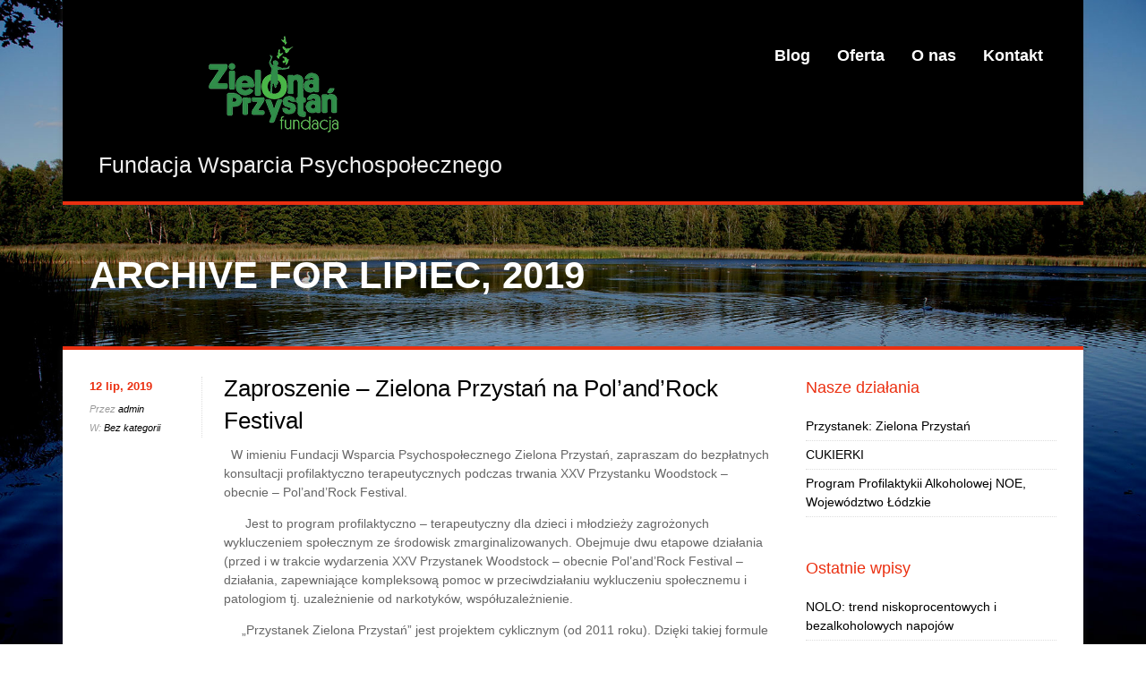

--- FILE ---
content_type: text/html; charset=UTF-8
request_url: https://zielonaprzystan.org/blog/2019/07/
body_size: 28673
content:
<!DOCTYPE html>
<html lang="pl-PL">
<head>
<meta http-equiv="Content-Type" content="text/html; charset=UTF-8" />
<title>  2019  lipiec | Fundacja Zielona Przystań</title>
   
<!-- WP Head -->
<meta name='robots' content='max-image-preview:large' />
<script type="text/javascript">
window._wpemojiSettings = {"baseUrl":"https:\/\/s.w.org\/images\/core\/emoji\/14.0.0\/72x72\/","ext":".png","svgUrl":"https:\/\/s.w.org\/images\/core\/emoji\/14.0.0\/svg\/","svgExt":".svg","source":{"concatemoji":"https:\/\/zielonaprzystan.org\/wp-includes\/js\/wp-emoji-release.min.js?ver=6.2.8"}};
/*! This file is auto-generated */
!function(e,a,t){var n,r,o,i=a.createElement("canvas"),p=i.getContext&&i.getContext("2d");function s(e,t){p.clearRect(0,0,i.width,i.height),p.fillText(e,0,0);e=i.toDataURL();return p.clearRect(0,0,i.width,i.height),p.fillText(t,0,0),e===i.toDataURL()}function c(e){var t=a.createElement("script");t.src=e,t.defer=t.type="text/javascript",a.getElementsByTagName("head")[0].appendChild(t)}for(o=Array("flag","emoji"),t.supports={everything:!0,everythingExceptFlag:!0},r=0;r<o.length;r++)t.supports[o[r]]=function(e){if(p&&p.fillText)switch(p.textBaseline="top",p.font="600 32px Arial",e){case"flag":return s("\ud83c\udff3\ufe0f\u200d\u26a7\ufe0f","\ud83c\udff3\ufe0f\u200b\u26a7\ufe0f")?!1:!s("\ud83c\uddfa\ud83c\uddf3","\ud83c\uddfa\u200b\ud83c\uddf3")&&!s("\ud83c\udff4\udb40\udc67\udb40\udc62\udb40\udc65\udb40\udc6e\udb40\udc67\udb40\udc7f","\ud83c\udff4\u200b\udb40\udc67\u200b\udb40\udc62\u200b\udb40\udc65\u200b\udb40\udc6e\u200b\udb40\udc67\u200b\udb40\udc7f");case"emoji":return!s("\ud83e\udef1\ud83c\udffb\u200d\ud83e\udef2\ud83c\udfff","\ud83e\udef1\ud83c\udffb\u200b\ud83e\udef2\ud83c\udfff")}return!1}(o[r]),t.supports.everything=t.supports.everything&&t.supports[o[r]],"flag"!==o[r]&&(t.supports.everythingExceptFlag=t.supports.everythingExceptFlag&&t.supports[o[r]]);t.supports.everythingExceptFlag=t.supports.everythingExceptFlag&&!t.supports.flag,t.DOMReady=!1,t.readyCallback=function(){t.DOMReady=!0},t.supports.everything||(n=function(){t.readyCallback()},a.addEventListener?(a.addEventListener("DOMContentLoaded",n,!1),e.addEventListener("load",n,!1)):(e.attachEvent("onload",n),a.attachEvent("onreadystatechange",function(){"complete"===a.readyState&&t.readyCallback()})),(e=t.source||{}).concatemoji?c(e.concatemoji):e.wpemoji&&e.twemoji&&(c(e.twemoji),c(e.wpemoji)))}(window,document,window._wpemojiSettings);
</script>
<style type="text/css">
img.wp-smiley,
img.emoji {
	display: inline !important;
	border: none !important;
	box-shadow: none !important;
	height: 1em !important;
	width: 1em !important;
	margin: 0 0.07em !important;
	vertical-align: -0.1em !important;
	background: none !important;
	padding: 0 !important;
}
</style>
	<link rel='stylesheet' id='wp-block-library-css' href='https://zielonaprzystan.org/wp-includes/css/dist/block-library/style.min.css?ver=6.2.8' type='text/css' media='all' />
<link rel='stylesheet' id='classic-theme-styles-css' href='https://zielonaprzystan.org/wp-includes/css/classic-themes.min.css?ver=6.2.8' type='text/css' media='all' />
<style id='global-styles-inline-css' type='text/css'>
body{--wp--preset--color--black: #000000;--wp--preset--color--cyan-bluish-gray: #abb8c3;--wp--preset--color--white: #ffffff;--wp--preset--color--pale-pink: #f78da7;--wp--preset--color--vivid-red: #cf2e2e;--wp--preset--color--luminous-vivid-orange: #ff6900;--wp--preset--color--luminous-vivid-amber: #fcb900;--wp--preset--color--light-green-cyan: #7bdcb5;--wp--preset--color--vivid-green-cyan: #00d084;--wp--preset--color--pale-cyan-blue: #8ed1fc;--wp--preset--color--vivid-cyan-blue: #0693e3;--wp--preset--color--vivid-purple: #9b51e0;--wp--preset--gradient--vivid-cyan-blue-to-vivid-purple: linear-gradient(135deg,rgba(6,147,227,1) 0%,rgb(155,81,224) 100%);--wp--preset--gradient--light-green-cyan-to-vivid-green-cyan: linear-gradient(135deg,rgb(122,220,180) 0%,rgb(0,208,130) 100%);--wp--preset--gradient--luminous-vivid-amber-to-luminous-vivid-orange: linear-gradient(135deg,rgba(252,185,0,1) 0%,rgba(255,105,0,1) 100%);--wp--preset--gradient--luminous-vivid-orange-to-vivid-red: linear-gradient(135deg,rgba(255,105,0,1) 0%,rgb(207,46,46) 100%);--wp--preset--gradient--very-light-gray-to-cyan-bluish-gray: linear-gradient(135deg,rgb(238,238,238) 0%,rgb(169,184,195) 100%);--wp--preset--gradient--cool-to-warm-spectrum: linear-gradient(135deg,rgb(74,234,220) 0%,rgb(151,120,209) 20%,rgb(207,42,186) 40%,rgb(238,44,130) 60%,rgb(251,105,98) 80%,rgb(254,248,76) 100%);--wp--preset--gradient--blush-light-purple: linear-gradient(135deg,rgb(255,206,236) 0%,rgb(152,150,240) 100%);--wp--preset--gradient--blush-bordeaux: linear-gradient(135deg,rgb(254,205,165) 0%,rgb(254,45,45) 50%,rgb(107,0,62) 100%);--wp--preset--gradient--luminous-dusk: linear-gradient(135deg,rgb(255,203,112) 0%,rgb(199,81,192) 50%,rgb(65,88,208) 100%);--wp--preset--gradient--pale-ocean: linear-gradient(135deg,rgb(255,245,203) 0%,rgb(182,227,212) 50%,rgb(51,167,181) 100%);--wp--preset--gradient--electric-grass: linear-gradient(135deg,rgb(202,248,128) 0%,rgb(113,206,126) 100%);--wp--preset--gradient--midnight: linear-gradient(135deg,rgb(2,3,129) 0%,rgb(40,116,252) 100%);--wp--preset--duotone--dark-grayscale: url('#wp-duotone-dark-grayscale');--wp--preset--duotone--grayscale: url('#wp-duotone-grayscale');--wp--preset--duotone--purple-yellow: url('#wp-duotone-purple-yellow');--wp--preset--duotone--blue-red: url('#wp-duotone-blue-red');--wp--preset--duotone--midnight: url('#wp-duotone-midnight');--wp--preset--duotone--magenta-yellow: url('#wp-duotone-magenta-yellow');--wp--preset--duotone--purple-green: url('#wp-duotone-purple-green');--wp--preset--duotone--blue-orange: url('#wp-duotone-blue-orange');--wp--preset--font-size--small: 13px;--wp--preset--font-size--medium: 20px;--wp--preset--font-size--large: 36px;--wp--preset--font-size--x-large: 42px;--wp--preset--spacing--20: 0.44rem;--wp--preset--spacing--30: 0.67rem;--wp--preset--spacing--40: 1rem;--wp--preset--spacing--50: 1.5rem;--wp--preset--spacing--60: 2.25rem;--wp--preset--spacing--70: 3.38rem;--wp--preset--spacing--80: 5.06rem;--wp--preset--shadow--natural: 6px 6px 9px rgba(0, 0, 0, 0.2);--wp--preset--shadow--deep: 12px 12px 50px rgba(0, 0, 0, 0.4);--wp--preset--shadow--sharp: 6px 6px 0px rgba(0, 0, 0, 0.2);--wp--preset--shadow--outlined: 6px 6px 0px -3px rgba(255, 255, 255, 1), 6px 6px rgba(0, 0, 0, 1);--wp--preset--shadow--crisp: 6px 6px 0px rgba(0, 0, 0, 1);}:where(.is-layout-flex){gap: 0.5em;}body .is-layout-flow > .alignleft{float: left;margin-inline-start: 0;margin-inline-end: 2em;}body .is-layout-flow > .alignright{float: right;margin-inline-start: 2em;margin-inline-end: 0;}body .is-layout-flow > .aligncenter{margin-left: auto !important;margin-right: auto !important;}body .is-layout-constrained > .alignleft{float: left;margin-inline-start: 0;margin-inline-end: 2em;}body .is-layout-constrained > .alignright{float: right;margin-inline-start: 2em;margin-inline-end: 0;}body .is-layout-constrained > .aligncenter{margin-left: auto !important;margin-right: auto !important;}body .is-layout-constrained > :where(:not(.alignleft):not(.alignright):not(.alignfull)){max-width: var(--wp--style--global--content-size);margin-left: auto !important;margin-right: auto !important;}body .is-layout-constrained > .alignwide{max-width: var(--wp--style--global--wide-size);}body .is-layout-flex{display: flex;}body .is-layout-flex{flex-wrap: wrap;align-items: center;}body .is-layout-flex > *{margin: 0;}:where(.wp-block-columns.is-layout-flex){gap: 2em;}.has-black-color{color: var(--wp--preset--color--black) !important;}.has-cyan-bluish-gray-color{color: var(--wp--preset--color--cyan-bluish-gray) !important;}.has-white-color{color: var(--wp--preset--color--white) !important;}.has-pale-pink-color{color: var(--wp--preset--color--pale-pink) !important;}.has-vivid-red-color{color: var(--wp--preset--color--vivid-red) !important;}.has-luminous-vivid-orange-color{color: var(--wp--preset--color--luminous-vivid-orange) !important;}.has-luminous-vivid-amber-color{color: var(--wp--preset--color--luminous-vivid-amber) !important;}.has-light-green-cyan-color{color: var(--wp--preset--color--light-green-cyan) !important;}.has-vivid-green-cyan-color{color: var(--wp--preset--color--vivid-green-cyan) !important;}.has-pale-cyan-blue-color{color: var(--wp--preset--color--pale-cyan-blue) !important;}.has-vivid-cyan-blue-color{color: var(--wp--preset--color--vivid-cyan-blue) !important;}.has-vivid-purple-color{color: var(--wp--preset--color--vivid-purple) !important;}.has-black-background-color{background-color: var(--wp--preset--color--black) !important;}.has-cyan-bluish-gray-background-color{background-color: var(--wp--preset--color--cyan-bluish-gray) !important;}.has-white-background-color{background-color: var(--wp--preset--color--white) !important;}.has-pale-pink-background-color{background-color: var(--wp--preset--color--pale-pink) !important;}.has-vivid-red-background-color{background-color: var(--wp--preset--color--vivid-red) !important;}.has-luminous-vivid-orange-background-color{background-color: var(--wp--preset--color--luminous-vivid-orange) !important;}.has-luminous-vivid-amber-background-color{background-color: var(--wp--preset--color--luminous-vivid-amber) !important;}.has-light-green-cyan-background-color{background-color: var(--wp--preset--color--light-green-cyan) !important;}.has-vivid-green-cyan-background-color{background-color: var(--wp--preset--color--vivid-green-cyan) !important;}.has-pale-cyan-blue-background-color{background-color: var(--wp--preset--color--pale-cyan-blue) !important;}.has-vivid-cyan-blue-background-color{background-color: var(--wp--preset--color--vivid-cyan-blue) !important;}.has-vivid-purple-background-color{background-color: var(--wp--preset--color--vivid-purple) !important;}.has-black-border-color{border-color: var(--wp--preset--color--black) !important;}.has-cyan-bluish-gray-border-color{border-color: var(--wp--preset--color--cyan-bluish-gray) !important;}.has-white-border-color{border-color: var(--wp--preset--color--white) !important;}.has-pale-pink-border-color{border-color: var(--wp--preset--color--pale-pink) !important;}.has-vivid-red-border-color{border-color: var(--wp--preset--color--vivid-red) !important;}.has-luminous-vivid-orange-border-color{border-color: var(--wp--preset--color--luminous-vivid-orange) !important;}.has-luminous-vivid-amber-border-color{border-color: var(--wp--preset--color--luminous-vivid-amber) !important;}.has-light-green-cyan-border-color{border-color: var(--wp--preset--color--light-green-cyan) !important;}.has-vivid-green-cyan-border-color{border-color: var(--wp--preset--color--vivid-green-cyan) !important;}.has-pale-cyan-blue-border-color{border-color: var(--wp--preset--color--pale-cyan-blue) !important;}.has-vivid-cyan-blue-border-color{border-color: var(--wp--preset--color--vivid-cyan-blue) !important;}.has-vivid-purple-border-color{border-color: var(--wp--preset--color--vivid-purple) !important;}.has-vivid-cyan-blue-to-vivid-purple-gradient-background{background: var(--wp--preset--gradient--vivid-cyan-blue-to-vivid-purple) !important;}.has-light-green-cyan-to-vivid-green-cyan-gradient-background{background: var(--wp--preset--gradient--light-green-cyan-to-vivid-green-cyan) !important;}.has-luminous-vivid-amber-to-luminous-vivid-orange-gradient-background{background: var(--wp--preset--gradient--luminous-vivid-amber-to-luminous-vivid-orange) !important;}.has-luminous-vivid-orange-to-vivid-red-gradient-background{background: var(--wp--preset--gradient--luminous-vivid-orange-to-vivid-red) !important;}.has-very-light-gray-to-cyan-bluish-gray-gradient-background{background: var(--wp--preset--gradient--very-light-gray-to-cyan-bluish-gray) !important;}.has-cool-to-warm-spectrum-gradient-background{background: var(--wp--preset--gradient--cool-to-warm-spectrum) !important;}.has-blush-light-purple-gradient-background{background: var(--wp--preset--gradient--blush-light-purple) !important;}.has-blush-bordeaux-gradient-background{background: var(--wp--preset--gradient--blush-bordeaux) !important;}.has-luminous-dusk-gradient-background{background: var(--wp--preset--gradient--luminous-dusk) !important;}.has-pale-ocean-gradient-background{background: var(--wp--preset--gradient--pale-ocean) !important;}.has-electric-grass-gradient-background{background: var(--wp--preset--gradient--electric-grass) !important;}.has-midnight-gradient-background{background: var(--wp--preset--gradient--midnight) !important;}.has-small-font-size{font-size: var(--wp--preset--font-size--small) !important;}.has-medium-font-size{font-size: var(--wp--preset--font-size--medium) !important;}.has-large-font-size{font-size: var(--wp--preset--font-size--large) !important;}.has-x-large-font-size{font-size: var(--wp--preset--font-size--x-large) !important;}
.wp-block-navigation a:where(:not(.wp-element-button)){color: inherit;}
:where(.wp-block-columns.is-layout-flex){gap: 2em;}
.wp-block-pullquote{font-size: 1.5em;line-height: 1.6;}
</style>
<link rel='stylesheet' id='prettyPhoto-css' href='https://zielonaprzystan.org/wp-content/themes/theme/tblog/css/prettyPhoto.css?ver=6.2.8' type='text/css' media='all' />
<link rel='stylesheet' id='style-css' href='https://zielonaprzystan.org/wp-content/themes/theme/tblog/style.css?ver=6.2.8' type='text/css' media='all' />
<script type='text/javascript' src='https://zielonaprzystan.org/wp-includes/js/jquery/jquery.min.js?ver=3.6.4' id='jquery-core-js'></script>
<script type='text/javascript' src='https://zielonaprzystan.org/wp-includes/js/jquery/jquery-migrate.min.js?ver=3.4.0' id='jquery-migrate-js'></script>
<link rel="https://api.w.org/" href="https://zielonaprzystan.org/wp-json/" /><link rel="EditURI" type="application/rsd+xml" title="RSD" href="https://zielonaprzystan.org/xmlrpc.php?rsd" />
<link rel="wlwmanifest" type="application/wlwmanifest+xml" href="https://zielonaprzystan.org/wp-includes/wlwmanifest.xml" />
<meta name="generator" content="WordPress 6.2.8" />
<style type="text/css" id="custom-background-css">
body.custom-background { background-image: url("https://zielonaprzystan.org/wp-content/uploads/2013/07/tlo2.jpg"); background-position: center top; background-size: cover; background-repeat: no-repeat; background-attachment: fixed; }
</style>
			<style type="text/css" id="wp-custom-css">
			/*
Tutaj możesz dodać własny CSS.

Naciśnij ikonkę pomocy, żeby dowiedzieć się więcej.
*/

#archive-description {
	color: #fff;
	color: rgba(255,255,255,0.9);
}

.category-cukierki #header {
	border-bottom: 4px solid #6db900;
}

.category-cukierki #wrap {
	border-top: 4px solid #6db900;
}

.category-cukierki .loop-entry-date span {
	color: #6db900;
}

.category-cukierki .sidebar-box h4 {
	color: #6db900;
}

body.category-cukierki.custom-background {
	background-image: url("http://zielonaprzystan.org/wp-content/uploads/2016/12/kkkk.jpg");
}		</style>
		
</head>
<body class="archive date custom-background">

<div id="header" class="clearfix">
        <div id="logo">
        						<a style="margin-left: 106px;" href="https://zielonaprzystan.org/" title="Fundacja Zielona Przystań"><img style="
          margin-bottom: 20px" src="http://zielonaprzystan.org/logo.png" alt="Fundacja Zielona Przystań" /></a>
			 	            <span class="description">Fundacja Wsparcia Psychospołecznego</span>
            
        </div><!-- END logo -->
     
 
             <link rel="icon" type="image/png" href="http://zielonaprzystan.org/logo.png" />
        


        <!-- BEGIN #navigation -->
        <nav id="nav" role="navigation">
          <a href="#nav" title="Show navigation">Show navigation</a>
            <a href="#" title="Hide navigation">Hide navigation</a>
             <ul id="nav" class="menu"><li id="menu-item-29" class="menu-item menu-item-type-post_type menu-item-object-page menu-item-home menu-item-29"><a href="https://zielonaprzystan.org/">Blog</a></li>
<li id="menu-item-79" class="menu-item menu-item-type-post_type menu-item-object-page menu-item-has-children menu-item-79"><a href="https://zielonaprzystan.org/oferta/">Oferta</a>
<ul class="sub-menu">
	<li id="menu-item-54" class="menu-item menu-item-type-post_type menu-item-object-page menu-item-54"><a href="https://zielonaprzystan.org/oferta-dla-dzieci-i-mlodziezy/">Oferta dla dzieci i młodzieży</a></li>
	<li id="menu-item-75" class="menu-item menu-item-type-post_type menu-item-object-page menu-item-75"><a href="https://zielonaprzystan.org/oferta-dla-doroslych/">Oferta dla dorosłych</a></li>
</ul>
</li>
<li id="menu-item-38" class="menu-item menu-item-type-post_type menu-item-object-page menu-item-has-children menu-item-38"><a href="https://zielonaprzystan.org/o-nas/">O nas</a>
<ul class="sub-menu">
	<li id="menu-item-87" class="menu-item menu-item-type-custom menu-item-object-custom menu-item-87"><a href="http://przystanek.zielonaprzystan.org">Przystanek: Zielona Przystań</a></li>
	<li id="menu-item-792" class="menu-item menu-item-type-post_type menu-item-object-page menu-item-792"><a href="https://zielonaprzystan.org/nasze-dokonania/">Nasze dokonania</a></li>
	<li id="menu-item-811" class="menu-item menu-item-type-post_type menu-item-object-page menu-item-811"><a href="https://zielonaprzystan.org/rekomendacje-i-opinie/">Rekomendacje i opinie</a></li>
</ul>
</li>
<li id="menu-item-42" class="menu-item menu-item-type-post_type menu-item-object-page menu-item-42"><a href="https://zielonaprzystan.org/kontakt/">Kontakt</a></li>
</ul>			<div class="clearfix"></div>
          <!-- END #navigation -->
        </nav>
            
  
        
</div><!-- END header --><div id="page-heading">
	    	<h1>Archive For lipiec, 2019</h1>
    </div><!-- END page-heading -->
<div id="wrap" class="clearfix">
<div id="post" class="post clearfix">   
	  


<div class="loop-entry clearfix">

	  
	<div class="loop-entry-right">
        <h2><a href="https://zielonaprzystan.org/blog/2019/07/12/zaproszenie-zielona-przystan-na-polandrock-festival-2/" title="Zaproszenie – Zielona Przystań na Pol’and’Rock Festival">Zaproszenie – Zielona Przystań na Pol’and’Rock Festival</a></h2>
    	
<p>&nbsp;&nbsp;W imieniu Fundacji Wsparcia Psychospołecznego Zielona Przystań, zapraszam do bezpłatnych konsultacji profilaktyczno terapeutycznych podczas trwania XXV Przystanku Woodstock – obecnie – Pol’and’Rock Festival.</p>



<p>&nbsp;&nbsp;&nbsp;&nbsp;&nbsp;&nbsp;Jest to program profilaktyczno – terapeutyczny dla dzieci i młodzieży zagrożonych wykluczeniem społecznym ze środowisk zmarginalizowanych. Obejmuje dwu etapowe działania (przed i w trakcie wydarzenia XXV Przystanek Woodstock – obecnie Pol’and’Rock Festival – działania, zapewniające kompleksową pomoc w przeciwdziałaniu wykluczeniu społecznemu i patologiom tj. uzależnienie od narkotyków, współuzależnienie.</p>



<p>&nbsp;&nbsp;&nbsp;&nbsp;&nbsp;„Przystanek Zielona Przystań” jest projektem cyklicznym (od 2011 roku). Dzięki takiej formule uzyskać można długoterminowe, wzmacniające się działania i efekty, obejmujące zasięgiem cały region. W tym okresie zrekrutowana zostanie grupa 4 wolontariuszy, którzy będą uczestniczyć w akcji promocyjno rekrutacyjnej oraz w akcji profilaktycznej opartej na wykonywaniu testów diagnostycznych dot. używania alkoholu i narkotyków w dniach 31.07 – 03.08.2019 r. na terenie Pol’and’Rock Festival .</p>



<p>&nbsp;&nbsp;&nbsp;&nbsp;W dniach 31.07 – 03.08.2019 r. na Pol’and’Rock Festival realizowane będą konsultacje profilaktyczno terapeutyczne prowadzone w punkcie Zielonej Przystani na dla osób które mogą mieć problemy związane z używaniem substancji psychoaktywnych. Uczestnictwo w projekcie jest bezpłatne, projekt jest dofinansowany przez PARPA w Warszawie.</p>



<p>&nbsp;&nbsp;&nbsp;Zapraszamy wszystkich tych, którzy potrzebują pomocy, jesteśmy w miasteczku NGO, przy Akademii Sztuk Przepięknych, czekają na Ciebie terapeuci-konsultanci.</p>



<p><strong>Informacje: Sławomir Grzegorek&nbsp;</strong><a href="http://www.zielonaprzystan.org/"><strong>www.zielonaprzystan.org</strong></a><strong>, adres mail psychowsparcie@wp.pl</strong></p>



<p>Z poważaniem Sławomir Grzegorek – Prezes<br></p>
    </div>
    
	<div class="loop-entry-left">
    	<div class="loop-entry-date">
			<span>12 lip, 2019</span>
        </div>
        <div class="loop-entry-author">
        	Przez <a href="https://zielonaprzystan.org/blog/author/admin/" title="Wpisy od admin" rel="author">admin</a>        </div>
        <div class="loop-entry-cat">
       		W: <a href="https://zielonaprzystan.org/blog/category/bez-kategorii/" rel="category tag">Bez kategorii</a>        </div>
    </div>
     
</div><!-- END entry -->



</div><!-- END post -->

<div id="sidebar" class="clearfix">
	<div class="sidebar-box clearfix"><h4><span>Nasze działania</span></h4><div class="menu-sidebar-container"><ul id="menu-sidebar" class="menu"><li id="menu-item-612" class="menu-item menu-item-type-custom menu-item-object-custom menu-item-612"><a href="http://przystanek.zielonaprzystan.org">Przystanek: Zielona Przystań</a></li>
<li id="menu-item-613" class="menu-item menu-item-type-taxonomy menu-item-object-category menu-item-613"><a href="https://zielonaprzystan.org/blog/category/cukierki/">CUKIERKI</a></li>
<li id="menu-item-664" class="menu-item menu-item-type-custom menu-item-object-custom menu-item-664"><a href="http://noe-lodzkie.zielonaprzystan.org">Program Profilaktykii Alkoholowej NOE, Województwo Łódzkie</a></li>
</ul></div></div>
		<div class="sidebar-box clearfix">
		<h4><span>Ostatnie wpisy</span></h4>
		<ul>
											<li>
					<a href="https://zielonaprzystan.org/blog/2025/07/15/nolo-trend-niskoprocentowych-i-bezalkoholowych-napojow/">NOLO: trend niskoprocentowych i bezalkoholowych napojów</a>
									</li>
											<li>
					<a href="https://zielonaprzystan.org/blog/2025/07/15/epizody-duzego-upijania-sie-jak-ich-unikac/">Epizody dużego upijania się – jak ich unikać</a>
									</li>
											<li>
					<a href="https://zielonaprzystan.org/blog/2020/08/15/sprawozdanie-z-dzialan-profilaktycznych-i-interwencyjnych-dla-mlodych-ludzi-w-trakcie-polandrock-festiwal-2020-w-sieci/">Sprawozdanie z  działań profilaktycznych i interwencyjnych dla młodych ludzi w trakcie Pol’and’Rock Festiwal 2020 w sieci</a>
									</li>
											<li>
					<a href="https://zielonaprzystan.org/blog/2020/07/28/warsztat-na-26-polandrock-festival-najpiekniejszej-domowce-swiata/">Warsztat na 26. Pol&#8217;And&#8217;Rock Festival – Najpiękniejszej Domówce Świata</a>
									</li>
											<li>
					<a href="https://zielonaprzystan.org/blog/2020/07/15/konsultacje-zielonej-przystani-na-26-polandrock-festival/">Konsultacje Zielonej Przystani na 26. Pol&#8217;And&#8217;Rock Festival</a>
									</li>
					</ul>

		</div><div class="sidebar-box clearfix"><h4><span>Archiwa</span></h4>
			<ul>
					<li><a href='https://zielonaprzystan.org/blog/2025/07/'>lipiec 2025</a></li>
	<li><a href='https://zielonaprzystan.org/blog/2020/08/'>sierpień 2020</a></li>
	<li><a href='https://zielonaprzystan.org/blog/2020/07/'>lipiec 2020</a></li>
	<li><a href='https://zielonaprzystan.org/blog/2020/06/'>czerwiec 2020</a></li>
	<li><a href='https://zielonaprzystan.org/blog/2019/08/'>sierpień 2019</a></li>
	<li><a href='https://zielonaprzystan.org/blog/2019/07/' aria-current="page">lipiec 2019</a></li>
	<li><a href='https://zielonaprzystan.org/blog/2018/10/'>październik 2018</a></li>
	<li><a href='https://zielonaprzystan.org/blog/2018/09/'>wrzesień 2018</a></li>
	<li><a href='https://zielonaprzystan.org/blog/2018/08/'>sierpień 2018</a></li>
	<li><a href='https://zielonaprzystan.org/blog/2018/07/'>lipiec 2018</a></li>
	<li><a href='https://zielonaprzystan.org/blog/2018/06/'>czerwiec 2018</a></li>
	<li><a href='https://zielonaprzystan.org/blog/2017/12/'>grudzień 2017</a></li>
	<li><a href='https://zielonaprzystan.org/blog/2017/11/'>listopad 2017</a></li>
	<li><a href='https://zielonaprzystan.org/blog/2017/10/'>październik 2017</a></li>
	<li><a href='https://zielonaprzystan.org/blog/2017/09/'>wrzesień 2017</a></li>
	<li><a href='https://zielonaprzystan.org/blog/2017/07/'>lipiec 2017</a></li>
	<li><a href='https://zielonaprzystan.org/blog/2017/06/'>czerwiec 2017</a></li>
	<li><a href='https://zielonaprzystan.org/blog/2017/05/'>maj 2017</a></li>
	<li><a href='https://zielonaprzystan.org/blog/2016/12/'>grudzień 2016</a></li>
	<li><a href='https://zielonaprzystan.org/blog/2016/11/'>listopad 2016</a></li>
	<li><a href='https://zielonaprzystan.org/blog/2016/10/'>październik 2016</a></li>
	<li><a href='https://zielonaprzystan.org/blog/2016/09/'>wrzesień 2016</a></li>
	<li><a href='https://zielonaprzystan.org/blog/2016/07/'>lipiec 2016</a></li>
	<li><a href='https://zielonaprzystan.org/blog/2016/06/'>czerwiec 2016</a></li>
	<li><a href='https://zielonaprzystan.org/blog/2016/05/'>maj 2016</a></li>
	<li><a href='https://zielonaprzystan.org/blog/2016/02/'>luty 2016</a></li>
	<li><a href='https://zielonaprzystan.org/blog/2015/12/'>grudzień 2015</a></li>
	<li><a href='https://zielonaprzystan.org/blog/2015/11/'>listopad 2015</a></li>
	<li><a href='https://zielonaprzystan.org/blog/2015/10/'>październik 2015</a></li>
	<li><a href='https://zielonaprzystan.org/blog/2015/09/'>wrzesień 2015</a></li>
	<li><a href='https://zielonaprzystan.org/blog/2015/08/'>sierpień 2015</a></li>
	<li><a href='https://zielonaprzystan.org/blog/2015/07/'>lipiec 2015</a></li>
	<li><a href='https://zielonaprzystan.org/blog/2015/06/'>czerwiec 2015</a></li>
	<li><a href='https://zielonaprzystan.org/blog/2015/05/'>maj 2015</a></li>
	<li><a href='https://zielonaprzystan.org/blog/2015/04/'>kwiecień 2015</a></li>
	<li><a href='https://zielonaprzystan.org/blog/2014/12/'>grudzień 2014</a></li>
	<li><a href='https://zielonaprzystan.org/blog/2014/10/'>październik 2014</a></li>
	<li><a href='https://zielonaprzystan.org/blog/2014/09/'>wrzesień 2014</a></li>
	<li><a href='https://zielonaprzystan.org/blog/2014/08/'>sierpień 2014</a></li>
	<li><a href='https://zielonaprzystan.org/blog/2014/07/'>lipiec 2014</a></li>
	<li><a href='https://zielonaprzystan.org/blog/2014/06/'>czerwiec 2014</a></li>
	<li><a href='https://zielonaprzystan.org/blog/2013/10/'>październik 2013</a></li>
	<li><a href='https://zielonaprzystan.org/blog/2013/09/'>wrzesień 2013</a></li>
	<li><a href='https://zielonaprzystan.org/blog/2013/08/'>sierpień 2013</a></li>
	<li><a href='https://zielonaprzystan.org/blog/2013/07/'>lipiec 2013</a></li>
	<li><a href='https://zielonaprzystan.org/blog/2013/05/'>maj 2013</a></li>
			</ul>

			</div><div class="sidebar-box clearfix"><h4><span>Linki</span></h4>
		<ul>
						<li><a href="https://zielonaprzystan.org/wp-login.php">Zaloguj się</a></li>
			<li><a href="https://zielonaprzystan.org/feed/">Kanał wpisów</a></li>
			<li><a href="https://zielonaprzystan.org/comments/feed/">Kanał komentarzy</a></li>

			<li><a href="https://pl.wordpress.org/">WordPress.org</a></li>
		</ul>

		</div></div>
<!-- END sidebar --></div>

<div class="clear"></div>
	<div id="footer" class="clearfix">
        <div id="copyright" class="one-half">
            &copy; 2026 // <a href="https://zielonaprzystan.org/" title="Fundacja Zielona Przystań">Fundacja Zielona Przystań</a>
        </div>
        <div id="backtop" class="one-half column-last">
            				Copyright © 2013-2014 zielonaprzystan.org // <a href="http://webdesigntunes.com" title="Web Design Blog">Web Design Tunes</a>
			   
        </div>
    </div><!-- END footer -->

  

<script type='text/javascript' src='https://zielonaprzystan.org/wp-content/themes/theme/tblog/js/jquery.easing.1.3.js?ver=6.2.8' id='easing-js'></script>
<script type='text/javascript' src='https://zielonaprzystan.org/wp-includes/js/hoverIntent.min.js?ver=1.10.2' id='hoverIntent-js'></script>
<script type='text/javascript' src='https://zielonaprzystan.org/wp-content/themes/theme/tblog/js/jquery.superfish.js?ver=6.2.8' id='superfish-js'></script>
<script type='text/javascript' src='https://zielonaprzystan.org/wp-content/themes/theme/tblog/js/jquery.prettyPhoto.js?ver=6.2.8' id='prettyphoto-js'></script>
<script type='text/javascript' src='https://zielonaprzystan.org/wp-content/themes/theme/tblog/js/jquery.slides.min.js?ver=6.2.8' id='slides-js'></script>
<script type='text/javascript' src='https://zielonaprzystan.org/wp-content/themes/theme/tblog/js/jquery.init.js?ver=6.2.8' id='custom-js'></script>
<script>

	$( function()
	{
		$( '#nav li:has(ul)' ).doubleTapToGo();
	});

</script>
</body>
</html>

--- FILE ---
content_type: text/css
request_url: https://zielonaprzystan.org/wp-content/themes/theme/tblog/style.css?ver=6.2.8
body_size: 35305
content:
/*
Theme Name: TBLOG
Theme URI: http://webdesigntunes.com
Description: TBLOG, WordPress theme by <a href="http://webdesigntunes.com">WebDesignTunes.com</a>
Author: WebDesignTunes
Version: 1.0
License: GPL
*/

/*-----------------------------------------------------------------------------------*
/* = Reset default browser CSS. Based on work by Eric Meyer: http://meyerweb.com/eric/tools/css/reset/index.html
/*-----------------------------------------------------------------------------------*/
@import url(http://fonts.googleapis.com/css?family=Open+Sans:400,700);
@import url(http://fonts.googleapis.com/css?family=Montserrat:400,700);
html, body, div, span, applet, object, iframe,
h1, h2, h3, h4, h5, h6, p, blockquote, pre,
a, abbr, acronym, address, big, cite, code,
del, dfn, em, font, ins, kbd, q, s, samp,
small, strike, strong, sub, sup, tt, var,
dl, dt, dd, ol, ul, li,
fieldset, form, label, legend,
table, caption, tbody, tfoot, thead, tr, th, td {
	border: 0;
	font-family: inherit;
	font-size: 100%;
	font-style: inherit;
	font-weight: inherit;
	margin: 0;
	outline: 0;
	padding: 0;
	vertical-align: baseline;
}

/* remember to define focus styles! */
:focus {
	outline: 0;
}
body {
	background: #000;
	line-height: 1;
}
ol, ul {
	list-style: none;
	padding: 0;
	margin: 0;
}

.post ul {
	list-style-type: disc;
	padding-left: 40px;
}

/* tables still need 'cellspacing="0"' in the markup */
table {
	border-collapse: separate;
	border-spacing: 0;
}
caption, th, td {
	font-weight: normal;
	text-align: left;
}
blockquote:before, blockquote:after,
q:before, q:after {
	content: "";
}
blockquote, q {
	quotes: "" "";
}
a img {
	border: 0;
}

/* Block elements */
header, hgroup, footer, section, article, aside {
	display: block;
}

img{
	max-width: 100%;
}

/*-----------------------------------------------------------------------------------*
/* = Body, Common Classes & Wrap
/*-----------------------------------------------------------------------------------*/

body {
	margin: 0;
	background: #fff;
    font-size: 14px;
    line-height: 1.5em;
    color: #666666;
    font-family: 'Open Sans', Arial, Helvetica, sans-serif;
}
.pp_content_container{
	text-shadow: none;
}
a {
    text-decoration: none;
    color: #000000;
}
a:hover {
    text-decoration: none;
	color: #eb3011;
}
p { margin: 0 0 1em }
strong { font-weight: 700 }
em { font-style: italic }
pre{
	margin: 20px 0;
	background: #ddd;
	padding: 10px;
	white-space: pre-wrap;       /* css-3 */
	white-space: -moz-pre-wrap;  /* Mozilla */
	white-space: -pre-wrap;      /* Opera 4-6 */
	white-space: -o-pre-wrap;    /* Opera 7 */
	word-wrap: break-word;       /* Internet Explorer 5.5+ */
}
blockquote{
	border-left: 4px solid #5a626d;
	padding-left: 20px;
    margin: 30px 0px;
}
.clear { clear: both }
.clearfix:after {
	content: ".";
	display: block;
	height: 0;
	clear: both;
	visibility: hidden;
	font-size: 0;
}
* html .clearfix{ zoom: 1; } /* IE6 */
*:first-child+html .clearfix { zoom: 1; } /* IE7 */
.remove-margin { margin-right: 0 !important }

/*-----------------------------------------------------------------------------------*
/* = Structure
/*-----------------------------------------------------------------------------------*/

#wrap{
	width: 1080px;
	background:#fff;
	box-shadow: 0 2px 6px rgba(100, 100, 100, 0.3);
    margin: 0 auto;
	border-top:4px solid #EB3011;
    padding: 30px 30px 0;
}

.getbg {background:#fff}
/*-----------------------------------------------------------------------------------*
/* = Headings
/*-----------------------------------------------------------------------------------*/

h1,
h2,
h3,
h4,
h5,
h6  {
letter-spacing:0px;font-weight:normal;position: relative;margin: 10px 0;font-weight:700;font-family: 'Montserrat', arial, serif;line-height:140% !important;color:#eb3011;}
h1 {
    font-size: 24px;
    margin-bottom: 20px;
    line-height: 1.2em;
}
h2 { font-size: 18px }
h3 { font-size: 16px }
h4 { font-size: 14px; }
h2,
h3,
h4,
h5,
h6 {
    margin-top: 30px;
    margin-bottom: 20px;
}


.single-title{ margin-bottom: 5px; }
.single-title {font-size:26px; font-weight:400;}

/*-----------------------------------------------------------------------------------*
/* = WordPress Styles
/*-----------------------------------------------------------------------------------*/

/*sticky*/
.sticky{}

/*gallery captio*/
.gallery-caption

/*by post author*/
.bypostauthor{}

/*aligns*/
.aligncenter{ display:block;  margin:0 auto}
.alignright{ float:right;  margin:10px 0 10px 10px}
.alignleft{ float:left;  margin:10px 10px 10px 0}

/*floats*/
.floatleft{ float:left}
.floatright{ float:right}

/*text style*/
.textcenter{ text-align:center}
.textright{ text-align:right}
.textleft{ text-align:left}

/*captions*/
.wp-caption{
	border:1px dotted #DDD; 
	text-align:center; 
	background-color:#f3f3f3; 
	padding-top:4px; 
	margin:10px; 
	-moz-border-radius:3px; 
	-khtml-border-radius:3px; 
	-webkit-border-radius:3px; 
	border-radius:3px;
}
.wp-caption img{
	margin:0; 
	padding:0; 
	border:0 none;
}
.wp-caption p.wp-caption-text{
	font-size:11px; 
	line-height:17px; 
	padding:0 4px 5px; 
	margin:0;
}

/*smiley reset*/
.wp-smiley{
	margin:0 !important;
	max-height:1em;
}

/*blockquote*/
blockquote.left{
	margin-right:20px;
	text-align:right;
	margin-left:0;
	width:33%;
	float:left;
}
blockquote.right{
	margin-left:20px;
	text-align:left;
	margin-right:0;
	width:33%;
	float:right;
}

/* tag-cloud widget */
.tagcloud a {
	float: left;
	display: block;
    margin-right: 5px;
	margin-bottom: 5px;
    padding: 4px 7px;
	line-height: 1.3em;
	color: #fff !important;
    background: #1c1e23;
	font-weight: bold;
	-webkit-border-radius: 3px;
	-moz-border-radius: 3px;
	border-radius: 3px;
}
.tagcloud a:hover{
	text-shadow: none;
	color: #000 !important;
	background: #eb3011;
	text-decoration: none;
}
/* calendar widget */
.widget_calendar {float: left;}
#wp-calendar {width: 100%; }
#wp-calendar caption {
	text-align: right;
	font-size: 12px;
	margin-top: 10px;
	margin-bottom: 15px;
}
#wp-calendar thead { font-size: 12px; }
#wp-calendar thead th { padding-bottom: 10px; }
#wp-calendar tbody td { text-align: center; padding:8px;}
#wp-calendar tbody td:hover { background: #1c1e23; }
#wp-calendar tbody .pad { background: none; }
#wp-calendar tfoot #next { font-size: 12px; text-transform: uppercase; text-align: right; }
#wp-calendar tfoot #prev { font-size: 12px; text-transform: uppercase; padding-top: 10px; }

/*-----------------------------------------------------------------------------------*
/* = Headings
/*-----------------------------------------------------------------------------------*/
#page-heading {
    margin: 20px auto;
    padding: 30px;
    position: relative;
    width: 1080px;
}

#page-heading h1{
	font-size: 42px;
	color: #fff;
	font-weight:700;
	text-transform:uppercase;
	line-height:1;
	margin: 0px !important;
}

#page-heading h2{
	font-size: 21px;
	color: #fff;
	font-weight:400;
	line-height:1;
	margin: 0px !important;
}


/*-------------------------------------------------*
/* = Header
/*-------------------------------------------------*/
#header {
	margin: 0 auto;
	position: relative;
	width: 1080px;
	padding: 30px;
	border-bottom: 4px solid #EB3011;
	background:#000000;
		box-shadow: 0 2px 6px rgba(100, 100, 100, 0.3);

}
.home-wrap {	
padding:10px;
}
#logo {
    float: left;
	margin-top:10px;
    width: 60%;
}

#logo a{
	font-size: 38px;
    font-weight: bold;
    color: #fff;
	padding: 0px;
	margin: 0px;
    text-decoration: none;
	font-family: 'Montserrat', arial, serif;
	line-height:1 
}

.pagetitle {margin: 0 auto;padding: 30px;width: 1080px;min-height:100px !important;}
.pagetitle h1 {margin:20px 0;text-transform:uppercase;color:#fff; font-weight:700; font-size:60px;z-index:-9999;}
.pagetitle p {
    font-size: 30px;
	color:#fff;
    line-height: 1.4;
    margin-top: 4.25em;
    margin-bottom: 4.25em;
    text-shadow: 0 2px 3px rgba(0,0,0,0.5);
}

#header .description{
	font-size: 16px;
	color:#efefef;
	display: block;
	margin-left:10px;
	font-size: 1.75em;
}


/*-----------------------------------------------------------------------------------*/
/* = Home
/*-----------------------------------------------------------------------------------*/

#home{
	position: relative;
	overflow: hidden;
	padding:30px 0;
}



/*-----------------------------------------------------------------------------------*
/* = Portfolio
/*-----------------------------------------------------------------------------------*/
#portfolio-wrap{
	overflow: hidden;
	margin-bottom: 10px;
	margin-right: -20px;
}

.no-margin{
	margin-right: 0px !important;
}
.no-border{
	border-right: 0px !important;
}

ul.filter{
	width:auto;
	margin:10px auto 40px;
	display:table;
}

ul.filter li{
	float: left;
}
ul.filter a{
	font-size: 18px;
	font-weight: bold;
	text-transform:uppercase;
	margin-right: 6px;
	padding-left: 6px;
}
ul.filter li:last-child a{
	 margin: 0px;
}

ul.filter a:hover,
ul.filter a.active{
	color: #eb3011 !important;
}

/*portfolio items*/
.portfolio-item{
	position: relative;
	float: left;
	width: 340px;
	margin-right: 20px;
	margin-bottom: 20px;
}
.portfolio-item a img{
	display: block;
}
.portfolio-item-overlay{
	display: none;
	position: absolute;
	top: 0;
	left: 0;
	background: #000;
	color: #000000;
	width: 100%;
	height: 100%;
	text-align: center;
	opacity: 1;
}
.portfolio-item-overlay h3{
	position: absolute;
	width: 95%;
	top: 40%;
	text-transform:uppercase;
	font-size: 21px;
	font-weight: bold;
	padding:0 10px;
	color: #fff;
	margin: 0;
}

.entry {
    position:relative;
    float:left;
    margin:5px;
    cursor:pointer;
    width:340px;
    height:247px;
    padding:0;
}

.magnifier {
  background: url("images/zoom_icon.png") no-repeat scroll center center #eb3011;
    bottom: 0;
    height: 35px;
    opacity: 0;
    position: absolute;
    right: 0;
    transition: all 0.3s ease-in-out 0s;
    width: 35px;
    -webkit-transition:all .3s ease-in-out;
    -moz-transition:all .3s ease-in-out;
    -ms-transition:all .3s ease-in-out;
    -o-transition:all .3s ease-in-out;
    transition:all .3s ease-in-out;
}
.entry:hover .magnifier { opacity:1; }

/*single portfolio*/
#single-portfolio{
	margin-bottom: 20px;
}
#single-portfolio-left{
	float: left;
	width: 46%;
}

#single-portfolio-left h1{
	font-size: 18px;
	line-height: 1em;
}
#single-portfolio-meta{
	font-size: 12px;
	margin-top: 40px;
	margin-bottom: 20px;
	font-weight: bold;
}
#single-portfolio-meta h4{
	margin-bottom: 20px;
	padding-bottom: 10px;
	font-weight:400;
	font-size: 20px;
	border-bottom: 1px dotted #DDDDDD;
}
#single-portfolio-meta a{
	display: block;
	float: left;
	margin-right: 5px;
	padding: 3px 7px;
	background: #151719;
	color: #fff;
	-webkit-border-radius: 3px;
	-moz-border-radius: 3px;
	border-radius: 3px;
}
#single-portfolio-meta a:hover{
	background: #eb3011 !important;
	color: #fff;
}

#single-portfolio-right{
	float: right;
	margin-left:20px;
	width: 50%;
	background:#222;
}
#single-portfolio-right a{
	display: block;
}
#single-portfolio-right img{
	display: block;
	margin-bottom: 20px;
	background: #151719;
	border: 5px solid #151719;
}
#single-portfolio-right a:hover img{
	border-color: #eb3011;
	-webkit-transition: border 0.2s ease-in-out;
    -moz-transition: border 0.2s ease-in-out;
    -o-transition: border 0.2s ease-in-out;
    -ms-transition: border 0.2s ease-in-out;
    transition: border 0.2s ease-in-out;
}
#single-portfolio-right img:last-child{
	margin-bottom: 0px;
}

/*portfolio next/prev*/
#single-portfolio-nav{ }
#single-portfolio-nav a{
	position: absolute;
	display: block;
	top: 50%;
	margin-top: -22px;
	height: 45px;
	width: 45px;
	text-indent: -9999px;
	-webkit-transition: all 0.2s ease-in-out;
    -moz-transition: all 0.2s ease-in-out;
    -o-transition: all 0.2s ease-in-out;
    -ms-transition: all 0.2s ease-in-out;
    transition: all 0.2s ease-in-out;
}
#single-nav-left a{
    background: #000000 url('images/sliders/arrow-left.png') center center no-repeat;
    right: 50px;
	opacity:0.8;
}
#single-nav-right a{
    background: #000000 url('images/sliders/arrow-right.png') center center no-repeat;
    right: 0px;
	opacity:0.8;
}
#single-nav-left a:hover{
    background: #eb3011 url('images/sliders/arrow-left-hover.png') center center no-repeat;
}
#single-nav-right a:hover{
    background: #eb3011 url('images/sliders/arrow-right-hover.png') center center no-repeat;
}

/*slider*/
.slides_container div{
	display: block;
	width: 100%;
	overflow:hidden;
	position:relative;
}

.slides_container a {
	width:100%;
	display:block;
}

.slides_container a img {
	display:block;
}


/*-----------------------------------------------------------------------------------*
/* = Posts & Pages
/*-----------------------------------------------------------------------------------*/
.post{
	float: left;
	background:#fff;
	width: 760px;
	overflow: hidden;
}
.full-width{
	float: none !important;
	width: 100% !important;
}
.loop-entry{
	margin-bottom: 40px;
}
.loop-entry-left{
	float: left;
	width: 115px;
}
.loop-entry-right{
	float: right;
	width: 610px;
}

.loop-entry-thumbnail{
	margin-bottom: 30px;
}
.loop-entry-thumbnail img{
	display: block;
	margin: 0px;
}
.loop-entry h2 {
    font-size: 26px;
    font-weight: 400;
    margin-bottom: 10px;
    margin-top: -5px;
}

.loop-entry-overlay{
	display: none;
	position: absolute;
	top: 0;
	left: 0;
	background: #000;
	color: #fff;
	width: 758px;
	height: 328px;
	border: 1px solid #eb3011;
	text-align: center;
	opacity: 0.25;
}

.loop-entry-left{
	padding-right: 10px;
	border-right: 1px dotted #ddd;
}
.loop-entry-date{
	font-size: 13px;
	font-weight: bold;
	margin-bottom: 5px;
	color: #7a8491;
}
.loop-entry-date span{
	color:#eb3011;
}

.loop-entry-author,
.loop-entry-cat{
	font-size: 11px;
	color: #999;
	font-style: italic;
}


.entry {
	margin-bottom: 20px;
}
.entry ul,
.entry ol {
    margin-bottom: 30px;
	list-style: inherit;
	list-style-position: inside;
}
.entry ol{
	list-style: decimal;
}
/*thumbnail*/
.post-thumbnail{
	margin-top: -10px;
	margin-bottom: 30px;
}
.post-thumbnail img{
	display: block;
}

/*post meta*/
.post-meta{
    color: #999;
	font-style: italic;
	font-size: 11px;
	margin-bottom: 30px;
	margin-left: -5px;
}
.post-meta span{
	margin-right: 5px;
	margin-left: 5px;
}
.post-meta a{
	font-weight: bold;
}
.post-meta-single {
	margin-bottom: 20px;
}
/*post tags*/
.post-tags {
    margin: 20px 0;
    font-size: 12px;
}
.post-tags a { display: inline-block; font-size: 14px !important; line-height: 20px; margin: 0 2px 3px 0px; text-align: center; padding: 2px 7px 2px 7px; text-shadow: none; overflow: hidden; border-radius: 2px; -moz-border-radius: 2px; -webkit-border-radius: 2px; background: #100f15 -webkit-gradient(linear, 0% 0%, 0% 100%, from(#eb7614), to(#eb3011), color-stop(1, #eb3011)); background: #100f15 -moz-linear-gradient(0% 100% 90deg, #eb3011, #EB3011, #EB7614 100%); background-color: #eb3011; color: #FFF; }
.post-tags a:hover { color: #ededed; background: -webkit-gradient(linear, 0% 0%, 0% 100%, from(#2c2d35), to(#17171d), color-stop(1, #17171d)); background: -moz-linear-gradient(0% 100% 90deg, #17171D, #17171D, #2C2D35 100%); background-color: #17171d; text-shadow: none; }
/* Calendar */

/*-----------------------------------------------------------------------------------*
/* = Pagination
/*-----------------------------------------------------------------------------------*/
.pagination{
	margin: 20px auto;
	display:table;
}
.pagination a,
.pagination span {
	font-size: 18px;
    line-height: 45px;
    height: 45px;
    width: 45px;
    text-align: center;
    margin-right: 5px;
    display: block;
	color:#fff;
    float: left;
	background: #000000;
}
.pagination a:hover,
.pagination span.current,
.pagination li.current a{
    text-decoration: none;
	color: #fff;
	background: #eb3011;
}

/*-----------------------------------------------------------------------------------*
/* = Comments
/*-----------------------------------------------------------------------------------*/
#commentsbox {
	width: 100%;
	overflow: hidden;
	margin-top: 30px;
}
#comments{
	text-transform: none;
	font-weight: normal;
	font-size: 21px;
	margin-top: 20px;
	margin-bottom: 30px;
	padding-bottom: 10px;
	border-bottom: double #ddd;
}
#commentsbox ol,
#commentsbox ul {
    list-style: none;
    margin: 0 !important;
}
#commentsbox li { }
.children {
    list-style: none;
    margin: 30px 0 0;
    text-indent: 0;
}
.children li.depth-2 { margin: 0 0 0px 65px }
.children li.depth-3 { margin: 0 0 0px 65px }
.children li.depth-4 { margin: 0 0 0px 65px }
.children li.depth-5 { margin: 0 0 0px 65px }
.children li.depth-6 { margin: 0 0 0px 65px }
.children li.depth-7 { margin: 0 0 0px 65px }
.children li.depth-8 { margin: 0 0 0px 65px }
.children li.depth-9 { margin: 0 0 0px 65px }
.children li.depth-10 { margin: 0 0 0px 65px }
.comment-body {
    position: relative;
	margin-left: 65px;
	border-bottom: 1px dotted #ddd;
	padding-bottom: 20px;
	margin-bottom: 20px;
}
.comment-body p{
	margin-bottom: 15px !important;
}
.reply{
	display: none;
	position: absolute;
	top: 10px;
	right: 10px;
}
.comment-reply-link {
	font-size: 10px;
}
.comment-reply-link:hover{
}
.comment-body:hover .reply{
	display: block;
}
#commentsbox .avatar {
	position: absolute;
	top: 0px;
	left: -65px;
	height: 40px;
	width: 40px;
	border: 1px solid #dddddd;
}
.comment-author {
	font-weight: bold;
	color: #fff;
}
.says { display: none }
.comment-meta{
	margin-bottom: 10px;
}
.comment-meta a {
    font-size: 11px;
    font-style: italic;
}
.cancel-comment-reply {
	margin-top: -10px;
}
.cancel-comment-reply a {
    line-height: 20px;
    height: 20px;
}
.cancel-comment-reply a:hover{
	text-decoration: underline;
}
#comments-respond {
	clear: left;
	text-transform: none;
	font-weight: bold;
	font-size: 21px;
	margin-top: 0px;
	margin-bottom: 15px;
	padding-bottom: 10px;
	border-bottom: double #ddd;
}
#comments-respond-meta{
	font-size: 11px;
}
#commentform label {
    display: block;
}
#commentform input#author,
#commentform input#email,
#commentform input#url {
	font-size: 12px;
	width: 45%;
    outline: none;
	padding: 10px 5px;
	margin-top: 10px;
	border: none;
	outline: none;
	-webkit-border-radius: 1px;
	-moz-border-radius: 1px;
	border-radius: 1px;
	background: #fff;
	-webkit-border-radius: 3px;
	-moz-border-radius: 3px;
	border-radius: 3px;
}
#commentform textarea {
	font-size: 12px;
    display: block;
	padding: 10px;
	width: 95%;
	margin-top: 10px;
	border: none;
	outline: none;
	background-color: #fff;
	-webkit-border-radius: 3px;
	-moz-border-radius: 3px;
	border-radius: 3px;
}
#commentform input#author:focus,
#commentform input#email:focus,
#commentform input#url:focus,
#commentform textarea:focus {

}
#commentSubmit {
	font-size: 12px;
	margin-top: -5px;
	margin-bottom: 20px;
	outline: none;
	padding: 0px !important;
}


/*-----------------------------------------------------------------------------------*/
/* = Form Styling
/*-----------------------------------------------------------------------------------*/
input[type="text"],
input[type="password"] {
	margin-top: -12px;
}
input[type="text"],
input[type="password"],
textarea {
    color: #999;
    padding: 7px;
   	border: 1px dotted #DDD;
    background: #fff;
	-webkit-border-radius: 2px;
    -moz-border-radius: 2px;
    border-radius: 2px;
}
input[type="text"]:focus,
input[type="password"]:focus,
textarea:focus {
	background: #fff;
	border: 1px solid #aaa;
	color: #444;
	-moz-box-shadow: 0 0 3px rgba(0,0,0,.2);
	-webkit-box-shadow: 0 0 3px rgba(0,0,0,.2);
	box-shadow:  0 0 3px rgba(0,0,0,.2);
}
/*contact form 7 specific*/
.wpcf7-form{
	margin-top: 40px;
}
.wpcf7 input[type="text"] {
	width: 250px;
}
.wpcf7 textarea {
    width: 95%;
	margin-top: 5px;
}
.wpcf7-form p { margin: 0; margin-bottom: 20px; font-weight: bold; }
.wpcf7-submit{margin-top: -5px; }

div.wpcf7-validation-errors,
.wpcf7-not-valid-tip { 
	text-shadow: none;
	border: transparent !important;
	background: #f9cd00;
	-webkit-border-radius: 5px;
	-moz-border-radius: 5px;
	border-radius: 5px; 
	padding: 10px !important;
	font-weight: bold;
	color: #9C6533;
	text-shadow: 1px 1px 1px rgba(255,255,255, 0.4);
	text-align: center;
	margin: 0 !important;
} 
div.wpcf7-validation-errors{
	width: 95%;
	padding: 10px 5px !important;
}

.wpcf7-not-valid-tip {
	display: block;
	position: relative !important;
	top: 0 !important;
	left: 0 !important;
	background: #FFF780 !important;
	font-size: 12px !important;
	margin-top: 8px !important;
	width: 40% !important;
}
span.wpcf7-not-valid-tip{
	text-align: center;
	text-shadow: none;
	padding: 5px;
	font-size: 11px;
	background: #ff5454 !important;
	border-color: #ff5454;
	color: #fff;
	-webkit-border-radius: 3px;
	-moz-border-radius: 3px;
	border-radius: 3px;
}
.wpcf7-mail-sent-ok{
	text-align: center;
	text-shadow: none;
	padding: 10px;
	font-size: 11px;
	background: #59a80f !important;
	border-color: #59a80f;
	color: #fff;
	-webkit-border-radius: 3px;
	-moz-border-radius: 3px;
	border-radius: 3px;
}



/*-----------------------------------------------------------------------------------*
/* = Sidebar
/*-----------------------------------------------------------------------------------*/
#sidebar {
	width: 280px;
	float: right;
}
.sidebar-box {
	padding-bottom: 20px;
	margin-bottom: 20px;
}
.sidebar-box h4 {
    margin-top: 0px !important;
    margin-bottom: 10px;
	font-size: 18px;
	padding: 0 0 10px;
	font-weight:400;
	color:#EB3011;
}
.sidebar-box h4 span{
}
.sidebar-box ul {
	list-style: none;
	list-style-position: inside;
	margin: 0px;
}
.sidebar-box li{
	margin-bottom: 5px;
	padding-bottom: 5px;
	border-bottom: 1px dotted #DDD;
}

/*flickr widget*/
.tblog-flickr-widget{
	list-style: none !important;
	border: none;
	margin-right: -7px;
}
.tblog-flickr-widget li{
	border: none;
}
.tblog-flickr-widget a{
	float: left;
	width: 50px;
	height: 50px;
	margin-right: 7px;
	margin-bottom: 7px;
	border: 1px dotted #DDD;
	-webkit-transition: all 0.2s ease-in-out;
    -moz-transition: all 0.2s ease-in-out;
    -o-transition: all 0.2s ease-in-out;
    -ms-transition: all 0.2s ease-in-out;
    transition: all 0.2s ease-in-out;
}
.tblog-flickr-widget a:hover{
	border-color: #eb3011;
}
.tblog-flickr-widget img{
	display: block;
	width: 50px;
	height: 50px;
}


/*-----------------------------------------------------------------------------------*
/* = Search Bar
/*-----------------------------------------------------------------------------------*/
#searchbar {
    display: block;
    position: relative;
	width: 280px;
	margin-bottom: 4px;
}
#search {
    position: relative;
    width: 240px;
    padding: 10px 30px 10px 10px;
    outline: none;
    border: 1px dotted #DDD;
	color: #666;
	margin: 0;
}
#search:focus { }
#searchsubmit {
    position: absolute;
    right: 10px;
    top: 50%;
	margin-top: -7px;
    background: url(images/search.png) no-repeat;
    text-indent: -9999px;
    border: none;
    outline: none;
    width: 15px;
    height: 15px;
	cursor: pointer;
}

.search-portfolio-thumb{
	float: left;
	margin-right: 20px;
}
.search-portfolio-thumb img{
	margin: 0px;
	padding: 0px;
	display: block;
	-webkit-transition: opacity 0.2s ease-in-out;
    -moz-transition: opacity 0.2s ease-in-out;
    -o-transition: opacity 0.2s ease-in-out;
    -ms-transition: opacity 0.2s ease-in-out;
    transition: opacity 0.2s ease-in-out;
}
.search-portfolio-thumb:hover img{
	-moz-opacity: 0.8;
    -khtml-opacity: 0.8;
    opacity: 0.8;
}


/*-----------------------------------------------------------------------------------*/
/* = Footer
/*-----------------------------------------------------------------------------------*/	

#footer {
    background: #000000;
    font-size: 14px;
    margin: 0 auto 30px;
    padding: 30px;
    width: 1080px;
}
#footer a {
	color:#666666;
}

#footer a:hover {
	color:#eb3011;
}

#backtop{
	text-align: right;
}

/*-----------------------------------------------------------------------------------*
/* Main Shortcodes
/*-----------------------------------------------------------------------------------*/

/*columns*/
.one-half{ width:48%; }
.one-third{ width:30.66%; }
.two-third{ width:65.33%; }
.one-fourth{ width:22%; }
.three-fourth{ width:74%; }
.one-fifth{ width:16.8%; }
.one-sixth{ width:13.33%; }
.one-half, .one-third, .two-third, .one-fourth, .three-fourth, .one-fifth, .one-sixth {
	position:relative; margin-right:4%; float:left;
}


.column-last{margin-right: 0px;}
.column-first{margin-left: 0px;}

/*box shortcodes*/
.box-shortcode {
    margin: 5px 0px;
    padding: 10px;
	color: #fff;
	font-size: 13px;
	font-weight: bold;
}
.box-black {
    background-color: #000;
}
.box-red {
    background-color: #e62727;
}
.box-green {
    background-color: #91bd09;
}
.box-blue {
    background-color: #00ADEE;
}
/*highlights*/
.text-highlight {
	padding: 2px;
	text-shadow: none !important;
}
.highlight-yellow,
.highlight-yellow a {
    background-color: #FFF7A8;
    color: #695D43;
}
.highlight-pink,
.highlight-pink a {
    background-color: #F7DEEB;
    color: #724473;
}
.highlight-purple,
.highlight-purple a {
    background-color: #E0DBF6;
    color: #5C5577;
}
.highlight-blue,
.highlight-blue a {
    background-color: #D7F0FF;
    color: #2A67A4;
}
.highlight-green,
.highlight-green a {
    background-color: #E7FFCE;
    color: #47630A;
}
.highlight-red,
.highlight-red a {
    background: #FFCEBE;
    color: #A22121;
}
.highlight-gray,
.highlight-gray a {
    background-color: #EBEBEB;
    color: #787777;
}

/*Other buttons*/
.button{
	margin-right: 5px;
	margin-top: 5px;
}
.button, .button span {
	display: inline-block;
	-webkit-border-radius: 3px;
	-moz-border-radius: 3px;
	border-radius: 3px;
}
.button {
	white-space: nowrap;
	line-height:1em;
	position:relative;
	outline: none;
	overflow: visible; /* removes extra side padding in IE */
	cursor: pointer;
	background: -moz-linear-gradient(
		center top,
		rgba(255, 255, 255, .1) 0%,
		rgba(0, 0, 0, .1) 100%
	);/* FF3.6 */
	background: -webkit-gradient(
		linear,
		center bottom,
		center top,
		from(rgba(0, 0, 0, .1)),
		to(rgba(255, 255, 255, .1))
	);/* Saf4+, Chrome */
	filter:  progid:DXImageTransform.Microsoft.gradient(startColorStr='#19FFFFFF', EndColorStr='#19000000'); /* IE6,IE7 */
	-ms-filter: "progid:DXImageTransform.Microsoft.gradient(startColorStr='#19FFFFFF', EndColorStr='#19000000')"; /* IE8 */
	-moz-user-select: none;
	-webkit-user-select:none;
	-khtml-user-select: none;
	user-select: none;
	margin-bottom:10px;
}
.button.full, .button.full span {
	display: block;
}
.button:hover, .button.hover {
	background: -moz-linear-gradient(
		center top,
		rgba(255, 255, 255, .2) 0%,
		rgba(255, 255, 255, .1) 100%
	);/* FF3.6 */
	background: -webkit-gradient(
		linear,
		center bottom,
		center top,
		from(rgba(255, 255, 255, .1)),
		to(rgba(255, 255, 255, .2))
	);/* Saf4+, Chrome */
	filter:  progid:DXImageTransform.Microsoft.gradient(startColorStr='#33FFFFFF', EndColorStr='#19FFFFFF'); /* IE6,IE7 */
	-ms-filter: "progid:DXImageTransform.Microsoft.gradient(startColorStr='#33FFFFFF', EndColorStr='#19FFFFFF')"; /* IE8 */
}
.button:active, .button.active {
	top:1px;
}
.button span {
	position: relative;
	color:#fff;
	font-weight: bold;
	text-shadow: 0 1px 1px rgba(0, 0, 0, 0.25);
	border-top: rgba(255, 255, 255, .3) 1px solid;
	padding:0.8em 1.3em;
	line-height:1em;
	text-decoration:none;
	text-align:center;
	white-space: nowrap;
}
.button.black {
	background-color: #333333;
}
.button.gray {
	background-color: #666666;
}
.button.light-gray {
	background-color: #D5D2D2;
	text-shadow: 1px 1px 0px #FFF;
}
.button.light-gray span{
	color: #242424;
	text-shadow: 1px 1px 0px #e7e7e7;
	border-top: rgba(255, 255, 255, .6) 1px solid;
}
.button.red {
	background-color: #e62727;
}
.button.orange {
	background-color: #eb3011;
}
.button.magenta {
	background-color: #A9014B;
}
.button.yellow {
	background-color: #ffb515;
}
.button.blue {
	background-color: #00ADEE;
}
.button.pink {
	background-color: #e22092;
}
.button.green {
	background-color: #91bd09;
}
.button.rosy {
	background-color: #F16C7C;
}
.button.brown {
	background-color: #804000;
}
.button.purple {
	background-color: #800080;
}
.button.cyan {
	background-color: #46C7C7;
}
.button.gold {
	background-color: #D4A017;
}


/*-----------------------------------------------------------------------------------*/
/* = Drop Shadows
/*-----------------------------------------------------------------------------------*/	

/* Shared styles */
.drop-shadow {
position:relative;
display: block;
}
 
.drop-shadow:before,
.drop-shadow:after {
content:"";
position:absolute;
z-index:-2;
}
 
.drop-shadow p {
font-size:16px;
font-weight:bold;
}
 
/* Curved shadows */
 
.curved:before {
top:10px;
bottom:10px;
left:0;
right:50%;
-webkit-box-shadow:0 0 15px rgba(0,0,0,0.6);
-moz-box-shadow:0 0 15px rgba(0,0,0,0.6);
box-shadow:0 0 15px rgba(0,0,0,0.6);
-moz-border-radius:10px / 100px;
border-radius:10px / 100px;
}
 
.curved-vt-2:before {
right:0;
}
 
.curved-hz-1:before {
top:50%;
bottom:0;
left:10px;
right:10px;
-moz-border-radius:100px / 10px;
border-radius:100px / 10px;
}
 
.curved-hz-2:before {
top:0;
bottom:0;
left:10px;
right:10px;
-moz-border-radius:100px / 10px;
border-radius:100px / 10px;
}

		#nav
		{
	   float: right;
    font-weight: 400;
	margin-top:5px;
    position: relative;
}
			#nav > a
			{
				display: none;
			}

			#nav li
			{
				position: relative;
			}
				#nav li a
				{
					color: #ffffff;
					font-weight:400;
					display: block;
				}
				#nav li a:active
				{
				}

			#nav span:after
			{
				width: 0;
				height: 0;
				border: 0.313em solid transparent; /* 5 */
				border-bottom: none;
				border-top-color: #efa585;
				content: '';
				vertical-align: middle;
				display: inline-block;
				position: relative;
				right: -0.313em; /* 5 */
			}

			/* first level */

			#nav > ul
			{
				height: 3.75em; /* 60 */
				background-color: #000;
			}
				#nav > ul > li
				{
					padding:0 15px;
					height: 100%;
					float: left;
				}
					#nav > ul > li > a
					{
						height: 100%;
						font-size: 18px; /* 24 */
						line-height: 2.5em; /* 60 (24) */
						font-weight:700;
						text-align: center;
					}
						#nav > ul > li:not( :last-child ) > a
						{
						}
						#nav > ul > li:hover > a,
						#nav > ul:not( :hover ) > li.active > a
						{
							background-color: none;
						}


				/* second level */

				#nav li ul
				{
					background-color: #000;
					display: none;
					position: absolute;
					top: 100%;
					width: 80%;
				}
					#nav li:hover ul
					{
						display: block;
						left: 0;
						right: 0;
					}
						#nav li:not( :first-child ):hover ul
						{
							left: -1px;
						}
						#nav li ul a
						{
							font-size: 14px; /* 20 */
							background:#000;
							z-index:9999;
							overflow:hidden;
							position:relative;
							padding: 0.75em; /* 15 (20) */
							min-width:140px;
						}
							#nav li ul li a:hover,
							#nav li ul:not( :hover ) li.active a
							{
								background-color: none;
							}

@media only screen and ( max-width: 62.5em ) /* 1000 */ {
	#nav{width: 100%;position: static;margin: 0;}
}

@media only screen and ( max-width: 767px ) /* 640 */ {
			html
			{
				font-size: 75%; /* 12 */
			}

			#nav
			{
				position: relative;
				top: auto;
				left: auto;
			}
			#nav > a
				{
					width: 3.125em; /* 50 */
					height: 3.125em; /* 50 */
					text-align: left;
					text-indent: -9999px;
					z-index:9999;
					bottom:3em;
					float:right;
					background-color: #EB3011;
					position: relative;
				}
					#nav > a:before,
					#nav > a:after
					{
						position: absolute;
						border: 2px solid #fff;
						top: 35%;
						left: 25%;
						right: 25%;
						content: '';
					}
					#nav > a:after
					{
						top: 60%;
					}

				#nav:not( :target ) > a:first-of-type,
				#nav:target > a:last-of-type
				{
					display: block;
				}


			/* first level */

			#nav > ul
			{
				height: auto;
				display: none;
				position: absolute;
				left: 0;
				right: 0;
			}
				#nav:target > ul
				{
					display: block;
				}
				#nav > ul > li
				{
					width: 100%;
					z-index:9999;
					position:relative;
					overflow:hidden;
					float: none;
				}
					#nav > ul > li > a
					{
						height: auto;
						text-align: left;
						padding: 0 0.833em; /* 20 (24) */
					}
						#nav > ul > li:not( :last-child ) > a
						{
							border-right: none;
						}


				/* second level */

				#nav li ul
				{
					position: static;
					padding: 1.25em; /* 20 */
					padding-top: 0;
				}
		}

	
@media only screen and (max-width: 959px) {#footer, #wrap,#page-heading,#header,.pagetitle, .post {width:929px !important;}}

@media only screen and (min-width: 768px) and (max-width: 959px) { 
	#nav {width:auto; float:right;}
	#footer, #wrap,#page-heading,#header,.pagetitle, .post {width:730px !important;}
}

@media only screen and (max-width: 767px) { 
	img {width:100% !important; height:100% !important;}
	#footer, #wrap,#page-heading,#header,.pagetitle, .post, #sidebar, .loop-entry-right, #single-portfolio-right, #single-portfolio-left {width:280px !important;}
	.portfolio-item-overlay,
	#header .description {display:none !important;}
	.pagetitle h1 {font-size:32px;}
	.pagetitle p {font-size:14px;}
}

@media only screen and (min-width: 480px) and (max-width: 767px) { 
	#footer, #wrap,#page-heading,#header,.pagetitle, .post, #sidebar, .loop-entry-right, #single-portfolio-right, #single-portfolio-left {width:440px !important;}
	#header .description {display:none;}
}

img.attachment-medium { 
	height: auto;
}

--- FILE ---
content_type: application/javascript
request_url: https://zielonaprzystan.org/wp-content/themes/theme/tblog/js/jquery.init.js?ver=6.2.8
body_size: 1298
content:
jQuery(function($){
	$(document).ready(function(){
		$('#single-portfolio-right').slides({
			effect: 'fade',
			crossfade: true,
			fadeSpeed: 800,
			slideSpeed: 800,
			slideEasing: "easeOutQuad",
			play: 5000,
			pause: 10,
			autoHeight: true,
			preload: false,
			hoverPause: true,
			generateNextPrev: false,
			generatePagination: true
		});
				
		$('a[href=#toplink]').click(function(){
			$('html, body').animate({scrollTop:0}, 'slow');
			return false;
		});
		
		$('.portfolio-item').hover(function(){
			$(this).find('.portfolio-item-overlay').stop(true, true).fadeIn(300) }, function(){
			$(this).find('.portfolio-item-overlay').stop(true, true).fadeOut(300)	
		});
		$('.loop-entry-thumbnail').hover(function(){
			$(this).find('.loop-entry-overlay').stop(true, true).fadeIn(300) }, function(){
			$(this).find('.loop-entry-overlay').stop(true, true).fadeOut(300)	
		});
		$(".prettyphoto-link").prettyPhoto({
			theme: 'pp_default',
			animation_speed:'normal',
			allow_resize: true,
			keyboard_shortcuts: true,
			show_title: false,
			social_tools: false,
			autoplay_slideshow: false
		});
		$("a[rel^='prettyPhoto']").prettyPhoto({
			theme: 'pp_default',
			animation_speed:'normal',
			allow_resize: true,
			keyboard_shortcuts: true,
			show_title: false,
			slideshow:3000,
			social_tools: false,
			autoplay_slideshow: false,
			overlay_gallery: false
		});
	});
});